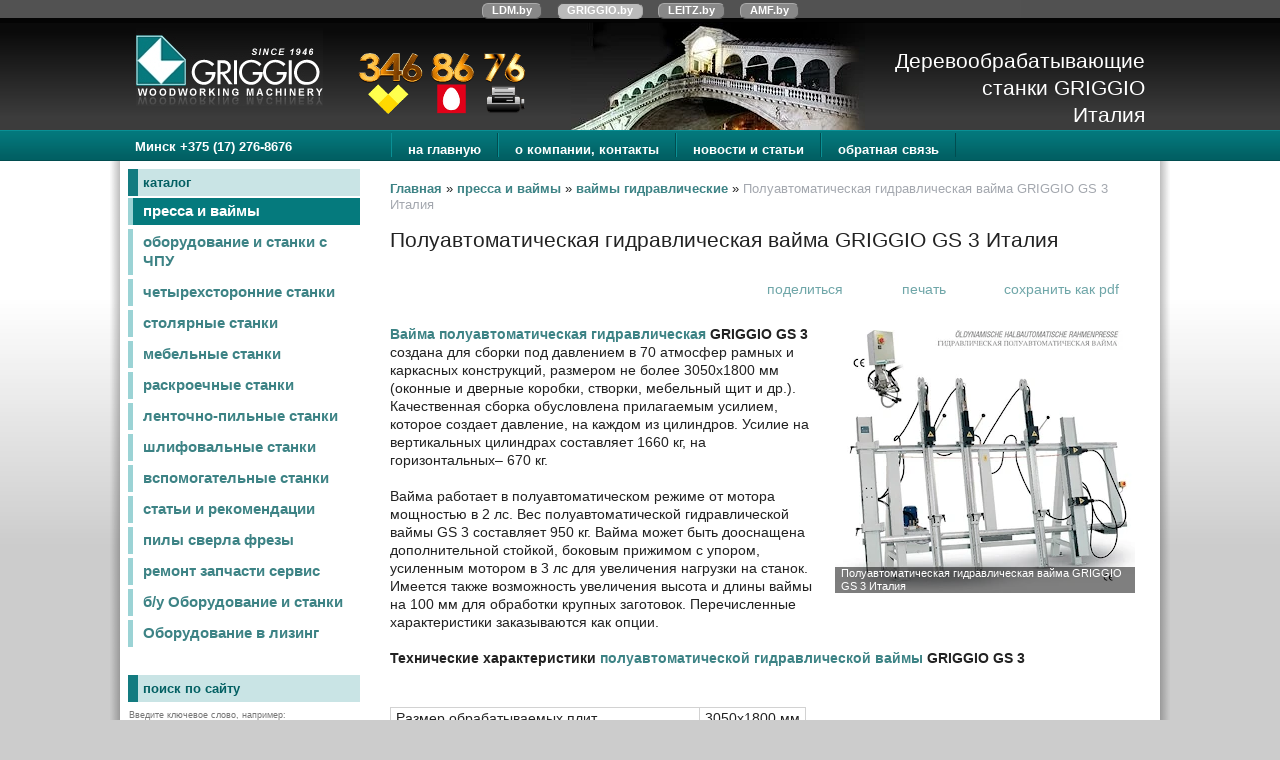

--- FILE ---
content_type: text/html; charset=utf-8
request_url: https://griggio.by/index.pl?act=PRODUCT&id=188
body_size: 6974
content:
<!DOCTYPE html>
<html lang=ru><head>
<meta http-equiv=Content-Type content="text/html; charset=UTF-8"><meta http-equiv=Content-Language content=ru>
<title>Полуавтоматическая гидравлическая вайма GRIGGIO GS 3 Италия</title>
<meta name=description content="Вайма полуавтоматическая гидравлическая GRIGGIO GS 3 создана для сборки под давлением в 70 атмосфер рамных и каркасных конструкций, размером не более 3050х1800 мм (оконные и дверные коробки, створки, мебельный щит и др.). Качественная сборка ... griggio">
<meta name=keywords content="GRIGGIO GS 3, вайма, гидравлический, полуавтоматический, цилиндр, размер, вес, GRIGGIO, дополнительный, мотор, усилие, давление, высота, прижим, боковой, опция, горизонтальный griggio">
<meta name='yandex-verification' content='6af36994980ebdc3' />
<meta name="google-site-verification" content="0XO7l4TQa_2uScA7MvxhveeFJGP4pgXX-VbEJvxWRLM" />
<link rel="shortcut icon" href=favicon.ico>
<link href='style.css?v=1769589429' rel=stylesheet type=text/css>
<base target="_self">
<meta property=og:image content='https://griggio.by/img/pages/188.jpg?ver=331445451966'>
<meta name=twitter:card content=summary_large_image>
<meta property=og:title content='Полуавтоматическая гидравлическая вайма GRIGGIO GS 3 Италия'>
<meta property=og:type content=website>
<meta property=og:url content='https://griggio.by/index.pl?act=PRODUCT&amp;id=188'>
<link rel=preconnect href=https://core.nestormedia.com/><meta name="yandex-verification" content="08f49d298d41c889" />
<script type="text/javascript" >
   (function(m,e,t,r,i,k,a){m[i]=m[i]||function(){(m[i].a=m[i].a||[]).push(arguments)};
   m[i].l=1*new Date();
   for (var j = 0; j < document.scripts.length; j++) {if (document.scripts[j].src === r) { return; }}
   k=e.createElement(t),a=e.getElementsByTagName(t)[0],k.async=1,k.src=r,a.parentNode.insertBefore(k,a)})
   (window, document, "script", "https://mc.yandex.ru/metrika/tag.js", "ym");

   ym(95905776, "init", {
        clickmap:true,
        trackLinks:true,
        accurateTrackBounce:true
   });
</script>


<script async src="https://www.googletagmanager.com/gtag/js?id=G-SX7W6170WX"></script>
<script>
  window.dataLayer = window.dataLayer || [];
  function gtag(){dataLayer.push(arguments);}
  gtag('js', new Date());

  gtag('config', 'G-SX7W6170WX');
</script>
<script>(function(w,d,s,l,i){w[l]=w[l]||[];w[l].push({'gtm.start':
new Date().getTime(),event:'gtm.js'});var f=d.getElementsByTagName(s)[0],
j=d.createElement(s),dl=l!='dataLayer'?'&l='+l:'';j.async=true;j.src=
'https://www.googletagmanager.com/gtm.js?id='+i+dl;f.parentNode.insertBefore(j,f);
})(window,document,'script','dataLayer','GTM-MMDMB4S9');</script>
<script src='js.js?ver=176958942933' onload='var cookies_allowed=1; setTimeout(function(){ajax2({url:"index.pl?act=PERF&c="+perftest(cookies_allowed)+"&a="+detect(cookies_allowed)});},600)'></script><link rel=canonical href="https://griggio.by/index.pl?act=PRODUCT&amp;id=188"><style>
:root {
--shop_img_width:px;
--P:#3d8385;
--P99:hsl(182 37% 99%); --onP99:#000;
--P98:hsl(182 37% 98%); --onP98:#000;
--P97:hsl(182 37% 97%); --onP97:#000;
--P96:hsl(182 37% 96%); --onP96:#000;
--P95:hsl(182 37% 95%); --onP95:#000;
--P90:hsl(182 37% 90%); --onP90:#000;
--P80:hsl(182 37% 80%); --onP80:#000;
--P70:hsl(182 37% 70%); --onP70:#000;
--P60:hsl(182 37% 60%); --onP60:#fff;
--P50:hsl(182 37% 50%); --onP50:#fff;
--P40:hsl(182 37% 40%); --onP40:#fff;
--P30:hsl(182 37% 30%); --onP30:#fff;
--P20:hsl(182 37% 20%); --onP20:#fff;
--P10:hsl(182 37% 10%); --onP10:#fff;
--S:#000000;
--S99:hsl(0 0% 99%); --onS99:#000;
--S98:hsl(0 0% 98%); --onS98:#000;
--S97:hsl(0 0% 97%); --onS97:#000;
--S96:hsl(0 0% 96%); --onS96:#000;
--S95:hsl(0 0% 95%); --onS95:#000;
--S90:hsl(0 0% 90%); --onS90:#000;
--S80:hsl(0 0% 80%); --onS80:#000;
--S70:hsl(0 0% 70%); --onS70:#000;
--S60:hsl(0 0% 60%); --onS60:#fff;
--S50:hsl(0 0% 50%); --onS50:#fff;
--S40:hsl(0 0% 40%); --onS40:#fff;
--S30:hsl(0 0% 30%); --onS30:#fff;
--S20:hsl(0 0% 20%); --onS20:#fff;
--S10:hsl(0 0% 10%); --onS10:#fff;
--N:#000000;
--N99:hsl(0 0% 99%); --onN99:#000;
--N98:hsl(0 0% 98%); --onN98:#000;
--N97:hsl(0 0% 97%); --onN97:#000;
--N96:hsl(0 0% 96%); --onN96:#000;
--N95:hsl(0 0% 95%); --onN95:#000;
--N90:hsl(0 0% 90%); --onN90:#000;
--N80:hsl(0 0% 80%); --onN80:#000;
--N70:hsl(0 0% 70%); --onN70:#000;
--N60:hsl(0 0% 60%); --onN60:#fff;
--N50:hsl(0 0% 50%); --onN50:#fff;
--N40:hsl(0 0% 40%); --onN40:#fff;
--N30:hsl(0 0% 30%); --onN30:#fff;
--N20:hsl(0 0% 20%); --onN20:#fff;
--N10:hsl(0 0% 10%); --onN10:#fff;
--var_style_card_basis_px:220px;
--var_style_border_radius_px:0px;
--var_style_color_link:#3d8385;
--var_style_cards_gap_px:20px;

}
</style></head>
<time>
<body class="looking--half url-act-product url-c-pressa-i-vajmy url-s-vajmy-gidravlicheskie url-act-product-id-188 var_menu3_lvl2_type_desktop--click var_menu3_lvl2_type_mobile--click coredesktop" topmargin=0 leftmargin=0 marginheight=0 marginwidth=0 bgcolor=#FFFFFF><input type=checkbox class=menu3checkbox id=menu3checkbox checked><label class=menu3__screen for=menu3checkbox></label><noscript><div><img src="https://mc.yandex.ru/watch/95905776" style="position:absolute; left:-9999px;" alt="" /></div></noscript>

<style>
.cycle {position:fixed;top:0;width:100%;z-index:10}
.cycle,.cycle a  {background:rgba(0,0,0,0.6);font-family:Arial,sans-serif;font-size:8pt;text-align:center;}
.cycle a {display:inline-block;background:#888;border:1px outset #aaa;text-decoration:none;margin:1px 6px 2px 6px;border-radius:6px;padding:0px 9px 1px 9px;color:#fff;font-weight:bold}
.cycle a.a,.cycle a.a:hover {border:1px inset #aaa;background-color:#bbb !important}
.cycle a:hover {background:#bbb !important;}
@media screen and (max-width: 320px) {.cycle a {width:100%;border-radius:0px;}}
</style>
<div class=cycle>
<div style="padding:2px 0px 2px 0px;">
<a href='http://www.ldm.by/'>LDM.by</a>
<a href='http://www.griggio.by/'  class=a>GRIGGIO.by</a>
<a href='http://www.leitz.by/'>LEITZ.by</a>
<a href='http://www.amf.by/'>AMF.by</a>
</div></div>

<center>
<br>

<table width=100% height=800px class=first><col><col width=1060px><col>
<tr height=112px><td class=top style="background:url(img/headbg.png?v=1445448609) repeat-x top"><td class=top style="background:url(img/headbg.png?v=1445448609) repeat-x top">

<table width=100%><tr><td class=htel>
<div style="position:absolute;width:0px"><img alt='' loading=lazy src=img/1.png?v=1445448608 style="position:relative;left:248px;top:35px"></div>
<a href='/index.pl'><img alt='' loading=lazy src=img/logo.png?v=1445448609 class=logo></a>

<td style="padding-top:0px;background:url(img/most.jpg?v=1445448175) no-repeat right bottom;width:520px;height:112px">
<td class=slog>Деревообрабатывающие<br>станки GRIGGIO<br> Италия
</table>

<td class=top style="background:url(img/headbg.png?v=1445448609) repeat-x top">

<tr height=30px><td class=ttm><td class=ttm><div style="float:left;padding:8px 0px 0px 25px;font-size:10pt;font-weight:bold;font-family:Arial,sans-serif;color:#fff">Минск +375 (17) 276-8676 </div>
<table class=tm height=30px><tr><td><a href='/'>на главную</a><td><a href='index.pl?act=ABOUT'>о компании, контакты</a><td><a href='index.pl?act=NEWSINDEX'>новости и статьи</a><td><a href='mail.pl?act=REQUESTFORM' rel=follow>обратная связь</a>
</table><td class=ttm style="background:url(img/ttm.png?v=1445448609) repeat-x top">

<tr><td><td><center>
<table width=100%>
<col><col width=240px><col><col>
<tr><td rowspan=6 style="width:10px;background: url(img/left.png?v=1445448609) repeat-y right top"><td class=ttmsh><td class=ttmsh><td rowspan=6 style="width:10px;background: url(img/right.png?v=1445448609) repeat-y left top">
<tr><td class=lmenu width=240px>
<table width=100%  border=0 cellpadding=0 cellspacing=0 class=menu id=table-c>
<tr><td class=t>каталог
<tr><td class=' s'><a href='index.pl?act=SECTION&amp;section=pressa+i+vajmy' class=s>пресса и ваймы</a>
<tr><td><a href='index.pl?act=SECTION&amp;section=oborudovanie+i+stanki+s+chpu'>оборудование и станки с ЧПУ</a>
<tr><td><a href='index.pl?act=SUBJ&amp;subj=chetyrehstoronnie+stanki&amp;section=chetyrehstoronnie+stanki'>четырехсторонние станки</a>
<tr><td><a href='index.pl?act=SECTION&amp;section=stolyarnye+stanki'>столярные станки</a>
<tr><td><a href='index.pl?act=SECTION&amp;section=mebelwnye+stanki'>мебельные станки</a>
<tr><td><a href='index.pl?act=SECTION&amp;section=raskroechnye+stanki'>раскроечные станки</a>
<tr><td><a href='index.pl?act=SUBJ&amp;subj=lentochno-pilwnye+stanki&amp;section=lentochno-pilwnye+stanki'>ленточно-пильные станки</a>
<tr><td><a href='index.pl?act=SECTION&amp;section=shlifovalwnye+stanki'>шлифовальные станки</a>
<tr><td><a href='index.pl?act=SECTION&amp;section=vspomogatelwnye+stanki'>вспомогательные станки</a>
<tr><td><a href='index.pl?act=SECTION&amp;section=statwi+i+rekomendacii'>статьи и рекомендации</a>
<tr><td><a href='index.pl?act=SECTION&amp;section=pily+sverla+frezy'>пилы сверла фрезы</a>
<tr><td><a href='index.pl?act=SECTION&amp;section=remont+zapchasti+servis'>ремонт запчасти сервис</a>
<tr><td><a href='index.pl?act=SECTION&amp;section=b%2Fu+oborudovanie+i+stanki'>б/у Оборудование и станки</a>
<tr><td><a href='index.pl?act=PRODUCT&amp;id=106'>Оборудование в лизинг</a>

<tr><td><br>

<tr><td>
<tr><td class=t>поиск по сайту

<tr><td>

<div class=search>Введите ключевое слово, например:</div>

<div class=search id=searchi></div><script>t="<fozZzrm actizZzon=inzZzdex.pl><input tyzZzpe=hidden name=azZzct value=searzZzch1><inzZzput style=width:72% nazZzme=strzZzing type=text value='форматно раскроечный станок' onfocus='this.value=\"\"'> <input type=submit value=Поиск></fzZzorm>";t=t.replace(/zZz/g,''); document.getElementById('searchi').innerHTML = t;</script><br>
</table>
<table class=menu>
<tr><td class=t>скачать с сайта
<tr><td><a href='http://griggio.by/files/Price_GRIGGIO_2012_Griggio_V4.2U.pdf'><b>Цены прайс лист<br>
</a>
<tr><td><a href='http://griggio.by/files/Price_GRIGGIO_2012_Griggio_V4.2U.pdf'><b>Видео каталог станков<br>
</table>

<!-- menu -->
<br>
<br>
<br>

<td  style="background:#fff;padding:0px 25px 30px 30px">
<div class='page page-product '>

<div class=wot>
<div class=breadcrumbs itemscope itemtype=https://schema.org/BreadcrumbList>
<a href='/'>Главная</a> <span class=breadcrumbs__sep>»</span> <span itemprop=itemListElement itemscope itemtype=https://schema.org/ListItem>
	<a itemprop=item href='/index.pl?act=SECTION&amp;section=pressa+i+vajmy'>пресса и ваймы</a>
	<meta itemprop=position content=1>
	<meta itemprop=name content='пресса и ваймы'>
</span> <span class=breadcrumbs__sep>»</span> <span itemprop=itemListElement itemscope itemtype=https://schema.org/ListItem>
	<a itemprop=item href='/index.pl?act=SUBJ&amp;subj=vajmy+gidravlicheskie&amp;section=pressa+i+vajmy'>ваймы гидравлические</a>
	<meta itemprop=position content=2>
	<meta itemprop=name content='ваймы гидравлические'>
</span> <span class=breadcrumbs__sep>»</span> <span itemprop=itemListElement itemscope itemtype=https://schema.org/ListItem>
	<span itemprop=item itemscope itemtype=https://schema.org/Thing itemid='https://griggio.by/index.pl?act=PRODUCT&amp;id=188'>Полуавтоматическая гидравлическая вайма GRIGGIO GS 3 Италия </span>
	<meta itemprop=position content=3>
	<meta itemprop=name content='Полуавтоматическая гидравлическая вайма GRIGGIO GS 3 Италия '>
</span>
</div>
</div>



<div >
<link itemprop=image href="https://griggio.by/img/pages/188.jpg?ver=331445451966">
<meta itemprop=category content='пресса и ваймы'>



<content id=print >
<h1 itemprop=name>Полуавтоматическая гидравлическая вайма GRIGGIO GS 3 Италия  </h1>

<div class=page__podh1>
<div class=dateline></div>
<div class=page__tools>
 
 <button type=button class="btn btn--ghost" onclick="try{ navigator.share({url:'https://griggio.by/index.pl?act=PRODUCT&id=188'}); }catch(e){}" aria-label="поделиться"	><i class='icon-share-nodes-solid'></i><span class="page__toolstext"> поделиться</span></button>
 <button type=button class="btn btn--ghost" onclick="printthis('print','headcom')" aria-label="печать"><i class='print-button__printicon icon-print'></i><span class="page__toolstext"> печать</span></button>
 <button type=button class="btn btn--ghost" onclick="pdfthis('print','headcom')" aria-label="сохранить как pdf"><i class='logo-pdf'></i><span class="page__toolstext"> сохранить как pdf</span></button>
</div>
</div>


<div itemprop=brand itemscope itemtype=https://schema.org/Brand>
<div itemprop=name content=""></div>
</div>


<div class=page__content itemprop=description><span class='zimgw bigimg zimgw--lb' style='width:300px;;min-width:120px' alt="Полуавтоматическая гидравлическая вайма GRIGGIO GS 3 Италия  " onclick='lb({el:this,up:15})' itemprop=image itemscope itemtype=https://schema.org/ImageObject bigimg='img/pages/188.jpg?ver=138719792933px'><img class='zimg' src='img/pages/188.jpg?ver=138719792933px&w=300' width=800 height=701 oncontextmenu='return false' alt="Полуавтоматическая гидравлическая вайма GRIGGIO GS 3 Италия  "  loading=eager fetchpriority=high itemprop=thumbnailUrl><link itemprop=contentUrl href='img/pages/188.jpg?ver=138719792933px'><meta itemprop=representativeOfPage content=true></span>   <b><a href="index.pl?act=SUBJ&subj=vajmy+gidravlicheskie&section=pressa+i+vajmy">Вайма полуавтоматическая гидравлическая</a> </b><b>GRIGGIO GS 3</b> создана для сборки под давлением в 70 атмосфер рамных и каркасных конструкций, размером не более 3050х1800 мм (оконные и дверные коробки, створки, мебельный щит и др.). Качественная сборка обусловлена прилагаемым усилием, которое создает давление, на каждом из цилиндров. Усилие на вертикальных цилиндрах составляет 1660 кг, на горизонтальных– 670 кг.<br>
<br>
 Вайма работает в полуавтоматическом режиме от мотора мощностью в 2 лс. Вес полуавтоматической гидравлической ваймы GS 3 составляет 950 кг. Вайма может быть дооснащена дополнительной стойкой, боковым прижимом с упором, усиленным мотором в 3 лс для увеличения нагрузки на станок. Имеется также возможность увеличения высота и длины ваймы на 100 мм для обработки крупных заготовок. Перечисленные характеристики заказываются как опции.<br>
<br>
<b>Технические характеристики <a href="index.pl?act=SUBJ&subj=vajmy+gidravlicheskie&section=pressa+i+vajmy">полуавтоматической гидравлической ваймы</a> </b><b>GRIGGIO GS</b><b> 3</b><br>
 <b> </b><br>
 <table class="prod prod--default" border="0" cellpadding="0" cellspacing="0"><tr><td> Размер обрабатываемых плит<td> 3050х1800 мм<tr><td> Максимальное давление<td> 70 атмосфер<tr><td> Усилие на каждом вертикальном цилиндре<td> 1660 кг<tr><td> Усилие на каждом горизонтальном цилиндре<td> 670 кг<tr><td> Мотор<td> 2 лс (1,5 кВт)<tr><td> Вес нетто<td> 950 кг<tr><td> Электрический норматив<td> Е<br>
 </table><br>
 Логистика<br>
<br>
 <table class="prod prod--default" border="0" cellpadding="0" cellspacing="0"><tr><td> Вес нетто<td> 950 кг<tr><td> Вес брутто в ящике<td> 1100 кг<tr><td> Габаритные размеры<td> 3600x1200x2500 мм<tr><td> Упаковочные размеры<td> 3700x1300x2600 мм<tr><td> Объем<td> 12,5 м3<br>
 </table><br>
<b>Код для заказа</b><br>
 <b>8128000 </b><a href="index.pl?act=SUBJ&subj=vajmy+gidravlicheskie&section=pressa+i+vajmy"><b>Полуавтоматическая гидравлическая вайма 3050х1800 </b><b>GRIGGIO GS</b><b> 3</b></a><br>
<br>
 <b>ОПЦИИ полуавтоматической гидравлической ваймы </b><b>GRIGGIO GS</b><b> 3</b><br>
<br>
 <table class="prod prod--default" border="0" cellpadding="0" cellspacing="0"><tr><td> 0851521<td> Дополнительная стойка<tr><td> 0851541<td> Каждые дополнительные 100 мм высоты<tr><td> 0851542<td> Каждые дополнительные 100 мм ширины<tr><td> 0851546<td> Боковой прижим с упором<tr><td> 0851553<td> Усиленный мотор 3 лс<br>
 </table><br>
<br>
<b>Буклет по гидравлической вайме GS 3 <a href="files/GS3_GRIGGIO.pdf" rel=nofollow class=' logo-pdf'>скачать</a></b></div>


<div style=clear:both></div>


<br>
<br>

<b>по применению</b><br><a href='index.pl?act=TAGS&amp;tag=%D0%B4%D0%BB%D1%8F%20%D0%BF%D1%80%D0%BE%D0%B8%D0%B7%D0%B2%D0%BE%D0%B4%D1%81%D1%82%D0%B2%D0%B0%20%D0%B4%D0%B2%D0%B5%D1%80%D0%B5%D0%B9&amp;taggroup=%D0%BF%D0%BE%20%D0%BF%D1%80%D0%B8%D0%BC%D0%B5%D0%BD%D0%B5%D0%BD%D0%B8%D1%8E'>для производства дверей</a>

<div itemprop=additionalProperty itemscope itemtype=https://schema.org/PropertyValue>
 <meta itemprop=name content="по применению">
 <meta itemprop=value content="для производства дверей">
</div>
<br><br>
</content>
</div>






<div class=reqw>Если вы хотите купить полуавтоматическая гидравлическая вайма GRIGGIO GS 3 Италия  , вы можете:<br><div id=reqp style=margin-top:10px><i class=icon-phone></i> Позвонить: <div style=display:inline-block;vertical-align:top><a rel=nofollow href='tel:+375173935570' >+375-17-3935570</a><br><a rel=nofollow href='tel:+375293468676' >+375-29-3468676</a><br><a rel=nofollow href='tel:+375333468676' >+375-33-3468676</a></div></div><div class=reqb style='padding:4px 0 10px 0'><a class='req hand' onclick="ajax2({el:this.closest('.reqb'),url:'mai'+'l.pl?act=REQU'+'ESTFORM2&place=product_bottom', onok: function(){validation_init(document.forms.req)}})"><i class=icon-mail></i> <b>Отправить запрос сейчас</b></a></div></div>






</div><script src='lightbox.js?ver=163346031833'></script>
<br>
<script type="text/javascript" src="//yandex.st/share/share.js" charset="utf-8"></script>
<div class="yashare-auto-init" data-yashareL10n="ru" data-yashareType="button" data-yashareQuickServices="yaru,vkontakte,facebook,twitter,odnoklassniki,moimir,lj,friendfeed,moikrug,gplus,pinterest,surfingbird"></div> 

<br></table>
<td>

<tr height=130px><td class=bc><td class=bc>

<br>
<br>
<br>

<a href='/' onmouseover="this.href ='index.pl?ac'+'t=LOGINFORM'" style=text-decoration:none>©</a> 2026 
GRIGGIO
<div>Беларусь, 220118, г. Минск, ул. Крупской дом 17, офис 37  </div>
<div><a  class=icon-map href='geo:53.85826,27.62636'>53.85826,27.62636</a></div>
<div><a rel=nofollow href='tel:+375173935570' >+375-17-3935570</a><br><a rel=nofollow href='tel:+375293468676' >+375-29-3468676</a><br><a rel=nofollow href='tel:+375333468676' >+375-33-3468676</a></div>
<div><a class="automail" data-e1="GRIGGIO@GRIG" data-e2="GIO" data-e3=".by" ><span style='background:url(img/emailstub.svg) no-repeat left bottom;background-size:auto 90%;display:inline-block;width:18em;height:1em'></span></a></div>
<div><a href='https://griggio.by/'>griggio.by</a></div>
<br>Сайт работает на платформе <a class='ncadv icon-snowplow-solid' href='https://nestorclub.com/index.pl?act=PRODUCT&id=58'>Nestorclub.com</a><br>
<br><br><div class=bbw><div id=bbw><div class=bb><a href="http://www.copyscape.com/"><img loading=lazy src="//banners.copyscape.com/img/copyscape-banner-gray-200x25.png" width="200" height="25" border="0" alt="Protected by Copyscape" title="Protected by Copyscape - Do not copy content from this page." /></a></div> </div></div>

<td class=bc>
</table>





<script type="application/ld+json">{"address":{"postalCode":"","@type":"PostalAddress","streetAddress":"","addressLocality":"","addressRegion":"","addressCountry":"","postOfficeBoxNumber":""},"logo":"https://griggio.by/logo.jpg","geo":{"latitude":"53.85826","longitude":"27.62636","@type":"GeoCoordinates"},"@context":"https://schema.org","url":"https://griggio.by/","taxID":"","name":"GRIGGIO","legalName":"ДЕРЕВООБРАБАТЫВАЮЩИЕ ОБОРУДОВАНИЕ И СТАНКИ \"GRIGGIO S.p.A.\" ИТАЛИЯ ","@type":"LocalBusiness","telephone":["+375173935570","+375293468676","+375333468676"]}</script>

<div id=tmpl_hrefer style=display:none>
<a class="hrefer icon-share-from-square-regular" aria-label="Скопировать ссылку на этот фрагмент" data-tippy-content="Скопировать ссылку на этот фрагмент"  data-copyok="✓ Ссылка скопирована!"></a>
</div>


<div class='btntop icon-level-up'></div><div class=btntop-helper></div>
<script>
window.addEventListener('load', function(){
let createbtntop = function() {
 if (document.body.classList.contains('coredesktop')) {
 // document.body.insertAdjacentHTML("beforeend", "<div class='btntop icon-level-up'></div><div class=btntop-helper></div>");
 document.querySelector('.btntop').onclick=function(){ window.scrollTo({top:0,behavior:"smooth"}); window.location.hash = ''; }
 let observer = new IntersectionObserver(function(entries) {
  if (entries[0].isIntersecting) {document.querySelector('.btntop').dataset.state='visible'}
  if (!entries[0].isIntersecting) {document.querySelector('.btntop').dataset.state=''}
 });
 observer.observe(document.querySelector('.btntop-helper'));
 }
}
if ('requestIdleCallback' in window) {
 window.requestIdleCallback(createbtntop);
}
else {
 setTimeout(createbtntop, 3100);
}
});
</script>
<!-- nc:c:rik:griggio.by --></body></html>




